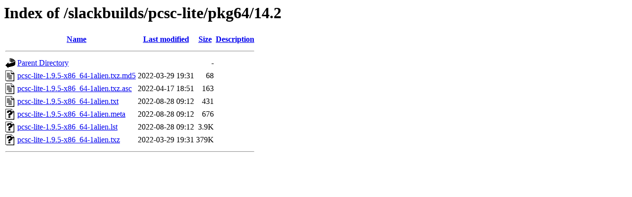

--- FILE ---
content_type: text/html;charset=ISO-8859-1
request_url: http://alien.slackbook.org/slackbuilds/pcsc-lite/pkg64/14.2/?C=S;O=A
body_size: 2239
content:
<!DOCTYPE HTML PUBLIC "-//W3C//DTD HTML 3.2 Final//EN">
<html>
 <head>
  <title>Index of /slackbuilds/pcsc-lite/pkg64/14.2</title>
 </head>
 <body>
<h1>Index of /slackbuilds/pcsc-lite/pkg64/14.2</h1>
  <table>
   <tr><th valign="top"><img src="/icons/blank.gif" alt="[ICO]"></th><th><a href="?C=N;O=A">Name</a></th><th><a href="?C=M;O=A">Last modified</a></th><th><a href="?C=S;O=D">Size</a></th><th><a href="?C=D;O=A">Description</a></th></tr>
   <tr><th colspan="5"><hr></th></tr>
<tr><td valign="top"><img src="/icons/back.gif" alt="[PARENTDIR]"></td><td><a href="/slackbuilds/pcsc-lite/pkg64/">Parent Directory</a></td><td>&nbsp;</td><td align="right">  - </td><td>&nbsp;</td></tr>
<tr><td valign="top"><img src="/icons/text.gif" alt="[TXT]"></td><td><a href="pcsc-lite-1.9.5-x86_64-1alien.txz.md5">pcsc-lite-1.9.5-x86_64-1alien.txz.md5</a></td><td align="right">2022-03-29 19:31  </td><td align="right"> 68 </td><td>&nbsp;</td></tr>
<tr><td valign="top"><img src="/icons/text.gif" alt="[TXT]"></td><td><a href="pcsc-lite-1.9.5-x86_64-1alien.txz.asc">pcsc-lite-1.9.5-x86_64-1alien.txz.asc</a></td><td align="right">2022-04-17 18:51  </td><td align="right">163 </td><td>&nbsp;</td></tr>
<tr><td valign="top"><img src="/icons/text.gif" alt="[TXT]"></td><td><a href="pcsc-lite-1.9.5-x86_64-1alien.txt">pcsc-lite-1.9.5-x86_64-1alien.txt</a></td><td align="right">2022-08-28 09:12  </td><td align="right">431 </td><td>&nbsp;</td></tr>
<tr><td valign="top"><img src="/icons/unknown.gif" alt="[   ]"></td><td><a href="pcsc-lite-1.9.5-x86_64-1alien.meta">pcsc-lite-1.9.5-x86_64-1alien.meta</a></td><td align="right">2022-08-28 09:12  </td><td align="right">676 </td><td>&nbsp;</td></tr>
<tr><td valign="top"><img src="/icons/unknown.gif" alt="[   ]"></td><td><a href="pcsc-lite-1.9.5-x86_64-1alien.lst">pcsc-lite-1.9.5-x86_64-1alien.lst</a></td><td align="right">2022-08-28 09:12  </td><td align="right">3.9K</td><td>&nbsp;</td></tr>
<tr><td valign="top"><img src="/icons/unknown.gif" alt="[   ]"></td><td><a href="pcsc-lite-1.9.5-x86_64-1alien.txz">pcsc-lite-1.9.5-x86_64-1alien.txz</a></td><td align="right">2022-03-29 19:31  </td><td align="right">379K</td><td>&nbsp;</td></tr>
   <tr><th colspan="5"><hr></th></tr>
</table>
</body></html>
